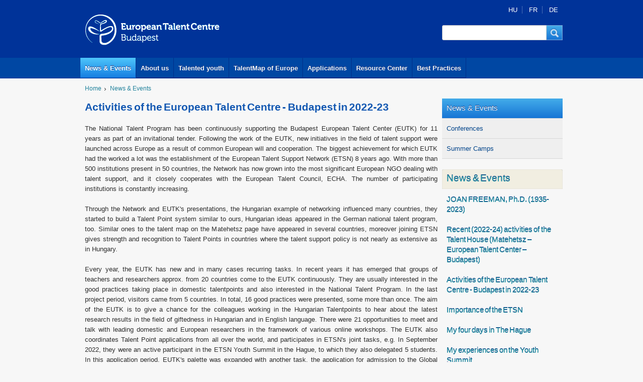

--- FILE ---
content_type: text/html; charset=utf-8
request_url: https://talentcenterbudapest.eu/news-events/activities-european-talent-centre-budapest-2022-23
body_size: 8731
content:
<!DOCTYPE html PUBLIC "-//W3C//DTD XHTML+RDFa 1.0//EN"
  "http://www.w3.org/MarkUp/DTD/xhtml-rdfa-1.dtd">
<html xmlns="http://www.w3.org/1999/xhtml" xml:lang="en" version="XHTML+RDFa 1.0" dir="ltr"
  xmlns:og="http://ogp.me/ns#"
  xmlns:article="http://ogp.me/ns/article#"
  xmlns:book="http://ogp.me/ns/book#"
  xmlns:profile="http://ogp.me/ns/profile#"
  xmlns:video="http://ogp.me/ns/video#"
  xmlns:product="http://ogp.me/ns/product#"
  xmlns:content="http://purl.org/rss/1.0/modules/content/"
  xmlns:dc="http://purl.org/dc/terms/"
  xmlns:foaf="http://xmlns.com/foaf/0.1/"
  xmlns:rdfs="http://www.w3.org/2000/01/rdf-schema#"
  xmlns:sioc="http://rdfs.org/sioc/ns#"
  xmlns:sioct="http://rdfs.org/sioc/types#"
  xmlns:skos="http://www.w3.org/2004/02/skos/core#"
  xmlns:xsd="http://www.w3.org/2001/XMLSchema#">

<head profile="http://www.w3.org/1999/xhtml/vocab">
  <meta http-equiv="Content-Type" content="text/html; charset=utf-8" />
<meta name="google-site-verification" content="Y2gm3bDSI_388RKoiZPO5OcNFxhsgiQlT7SwfTe4Cys" />
<link rel="shortcut icon" href="https://talentcenterbudapest.eu/sites/default/files/etc.ico" type="image/vnd.microsoft.icon" />
<meta name="viewport" content="width=device-width; initial-scale=1.0; maximum-scale=1" />
<meta name="description" content="The National Talent Program has been continuously supporting the Budapest European Talent Center (EUTK) for 11 years as part of an invitational tender. Following the work of the EUTK, new initiatives in the field of talent support were launched across Europe as a result of common European will and cooperation. The biggest achievement for which EUTK had the worked a lot was the" />
<meta name="generator" content="Drupal 7 (https://www.drupal.org)" />
<link rel="canonical" href="https://talentcenterbudapest.eu/news-events/activities-european-talent-centre-budapest-2022-23" />
<link rel="shortlink" href="https://talentcenterbudapest.eu/node/711" />
<meta property="og:site_name" content="European Talent Centre" />
<meta property="og:type" content="article" />
<meta property="og:url" content="https://talentcenterbudapest.eu/news-events/activities-european-talent-centre-budapest-2022-23" />
<meta property="og:title" content="Activities of the European Talent Centre - Budapest in 2022-23" />
<meta property="og:description" content="The National Talent Program has been continuously supporting the Budapest European Talent Center (EUTK) for 11 years as part of an invitational tender. Following the work of the EUTK, new initiatives in the field of talent support were launched across Europe as a result of common European will and cooperation. The biggest achievement for which EUTK had the worked a lot was the establishment of the European Talent Support Network (ETSN) 8 years ago." />
<meta property="og:updated_time" content="2023-07-20T08:56:41+02:00" />
<meta property="article:published_time" content="2023-07-12T12:14:24+02:00" />
<meta property="article:modified_time" content="2023-07-20T08:56:41+02:00" />
  <title>Activities of the European Talent Centre - Budapest in 2022-23 | European Talent Centre</title>
  <link type="text/css" rel="stylesheet" href="https://talentcenterbudapest.eu/sites/default/files/css/css_xE-rWrJf-fncB6ztZfd2huxqgxu4WO-qwma6Xer30m4.css" media="all" />
<link type="text/css" rel="stylesheet" href="https://talentcenterbudapest.eu/sites/default/files/css/css_vv4pljwlvwdCGPcixhZ126582XBUyQM6Fs-F_c0Bkt0.css" media="all" />
<link type="text/css" rel="stylesheet" href="https://talentcenterbudapest.eu/sites/default/files/css/css_sH0Xv3OtqYtVDOnf5e1PScjEJubXYVf5P7XcES6xsPg.css" media="all" />
<link type="text/css" rel="stylesheet" href="https://talentcenterbudapest.eu/sites/default/files/css/css_7sj3xeQGVFJXRtRI4-JyCPFU0oUuiWfueqkna8xE_rE.css" media="all" />
<link type="text/css" rel="stylesheet" href="https://talentcenterbudapest.eu/sites/default/files/css/css_LKhZJfPTXc1GpHK44ztxAT61IB2IxXMcmOHLycEDhNs.css" media="all" />
  <script type="text/javascript" src="//ajax.googleapis.com/ajax/libs/jquery/1.12.4/jquery.min.js"></script>
<script type="text/javascript">
<!--//--><![CDATA[//><!--
window.jQuery || document.write("<script src='/sites/all/modules/jquery_update/replace/jquery/1.12/jquery.min.js'>\x3C/script>")
//--><!]]>
</script>
<script type="text/javascript" src="https://talentcenterbudapest.eu/sites/default/files/js/js_dWhBODswdXXk1M5Z5nyqNfGljmqwxUwAK9i6D0YSDNs.js"></script>
<script type="text/javascript" src="//ajax.googleapis.com/ajax/libs/jqueryui/1.10.2/jquery-ui.min.js"></script>
<script type="text/javascript">
<!--//--><![CDATA[//><!--
window.jQuery.ui || document.write("<script src='/sites/all/modules/jquery_update/replace/ui/ui/minified/jquery-ui.min.js'>\x3C/script>")
//--><!]]>
</script>
<script type="text/javascript" src="https://talentcenterbudapest.eu/sites/default/files/js/js__7Mjvj_fIAGoauK0xklylKBUIHrCcijyT8yucEi2E0o.js"></script>
<script type="text/javascript" src="https://talentcenterbudapest.eu/sites/default/files/js/js_mMjFNP5zRyd_uasfW1jTLcsD1s5-5ufh_ex2ndDndd8.js"></script>
<script type="text/javascript">
<!--//--><![CDATA[//><!--
(function(i,s,o,g,r,a,m){i["GoogleAnalyticsObject"]=r;i[r]=i[r]||function(){(i[r].q=i[r].q||[]).push(arguments)},i[r].l=1*new Date();a=s.createElement(o),m=s.getElementsByTagName(o)[0];a.async=1;a.src=g;m.parentNode.insertBefore(a,m)})(window,document,"script","https://www.google-analytics.com/analytics.js","ga");ga("create", "UA-41075676-1", {"cookieDomain":"auto","allowLinker":true});ga("require", "linker");ga("linker:autoLink", ["talentcentrebudapest.eu","talentcenterbudapest.eu"]);ga("send", "pageview");
//--><!]]>
</script>
<script type="text/javascript" src="https://talentcenterbudapest.eu/sites/default/files/js/js_ozNIzujxFZ9rjDJSfLNieTdpEkm26ychJcMqRElddtA.js"></script>
<script type="text/javascript" src="https://talentcenterbudapest.eu/sites/default/files/js/js_ci4tCUDetYQIvhcGUlu8mzQFKPsNO5E7ZiazgL4N2ys.js"></script>
<script type="text/javascript">
<!--//--><![CDATA[//><!--
jQuery.extend(Drupal.settings, {"basePath":"\/","pathPrefix":"","ajaxPageState":{"theme":"etc","theme_token":"YRyv0jolSTMjUCgeJp90DOiTvijLoRpo8GgTQF2RSwY","jquery_version":"1.12","js":{"\/\/ajax.googleapis.com\/ajax\/libs\/jquery\/1.12.4\/jquery.min.js":1,"0":1,"misc\/jquery-extend-3.4.0.js":1,"misc\/jquery.once.js":1,"misc\/drupal.js":1,"\/\/ajax.googleapis.com\/ajax\/libs\/jqueryui\/1.10.2\/jquery-ui.min.js":1,"1":1,"sites\/all\/modules\/jquery_update\/replace\/ui\/external\/jquery.cookie.js":1,"sites\/all\/modules\/jquery_update\/replace\/jquery.form\/4\/jquery.form.min.js":1,"misc\/ajax.js":1,"sites\/all\/modules\/jquery_update\/js\/jquery_update.js":1,"sites\/all\/modules\/lightbox2\/js\/lightbox.js":1,"sites\/all\/modules\/views\/js\/base.js":1,"misc\/progress.js":1,"sites\/all\/modules\/views\/js\/ajax_view.js":1,"sites\/all\/modules\/talentmap\/talentmap.js":1,"sites\/all\/modules\/google_analytics\/googleanalytics.js":1,"2":1,"sites\/all\/modules\/ajax_node_load\/ajax_node_load.js":1,"themes\/etc\/res\/c.js":1,"themes\/etc\/res\/homepage-slider.js":1,"themes\/etc\/res\/simpleslider.jquery.complex.js":1,"themes\/etc\/cssmap-europe\/jquery.cssmap.js":1},"css":{"modules\/system\/system.base.css":1,"modules\/system\/system.menus.css":1,"modules\/system\/system.messages.css":1,"modules\/system\/system.theme.css":1,"misc\/ui\/jquery.ui.core.css":1,"misc\/ui\/jquery.ui.theme.css":1,"misc\/ui\/jquery.ui.button.css":1,"misc\/ui\/jquery.ui.resizable.css":1,"misc\/ui\/jquery.ui.dialog.css":1,"sites\/all\/modules\/date\/date_api\/date.css":1,"sites\/all\/modules\/date\/date_popup\/themes\/datepicker.1.7.css":1,"sites\/all\/modules\/date\/date_repeat_field\/date_repeat_field.css":1,"modules\/field\/theme\/field.css":1,"modules\/node\/node.css":1,"modules\/search\/search.css":1,"modules\/user\/user.css":1,"sites\/all\/modules\/views\/css\/views.css":1,"sites\/all\/modules\/media\/modules\/media_wysiwyg\/css\/media_wysiwyg.base.css":1,"sites\/all\/modules\/ctools\/css\/ctools.css":1,"sites\/all\/modules\/lightbox2\/css\/lightbox.css":1,"sites\/all\/modules\/panels\/css\/panels.css":1,"modules\/locale\/locale.css":1,"themes\/etc\/live\/live.css":1,"themes\/etc\/res\/etc.css":1,"themes\/etc\/res\/g.css":1,"themes\/etc\/res\/homepage-slider.css":1,"themes\/etc\/res\/screen.css":1,"themes\/etc\/cssmap-europe\/cssmap-europe\/cssmap-europe.css":1}},"lightbox2":{"rtl":"0","file_path":"\/(\\w\\w\/)public:\/","default_image":"\/sites\/all\/modules\/lightbox2\/images\/brokenimage.jpg","border_size":10,"font_color":"000","box_color":"fff","top_position":"","overlay_opacity":"0.8","overlay_color":"000","disable_close_click":true,"resize_sequence":0,"resize_speed":400,"fade_in_speed":400,"slide_down_speed":600,"use_alt_layout":false,"disable_resize":false,"disable_zoom":false,"force_show_nav":false,"show_caption":true,"loop_items":false,"node_link_text":"View Image Details","node_link_target":false,"image_count":"Image !current of !total","video_count":"Video !current of !total","page_count":"Page !current of !total","lite_press_x_close":"press \u003Ca href=\u0022#\u0022 onclick=\u0022hideLightbox(); return FALSE;\u0022\u003E\u003Ckbd\u003Ex\u003C\/kbd\u003E\u003C\/a\u003E to close","download_link_text":"","enable_login":false,"enable_contact":false,"keys_close":"c x 27","keys_previous":"p 37","keys_next":"n 39","keys_zoom":"z","keys_play_pause":"32","display_image_size":"original","image_node_sizes":"()","trigger_lightbox_classes":"","trigger_lightbox_group_classes":"","trigger_slideshow_classes":"","trigger_lightframe_classes":"","trigger_lightframe_group_classes":"","custom_class_handler":0,"custom_trigger_classes":"","disable_for_gallery_lists":true,"disable_for_acidfree_gallery_lists":true,"enable_acidfree_videos":true,"slideshow_interval":5000,"slideshow_automatic_start":true,"slideshow_automatic_exit":true,"show_play_pause":true,"pause_on_next_click":false,"pause_on_previous_click":true,"loop_slides":false,"iframe_width":600,"iframe_height":400,"iframe_border":1,"enable_video":false,"useragent":"Mozilla\/5.0 (Macintosh; Intel Mac OS X 10_15_7) AppleWebKit\/537.36 (KHTML, like Gecko) Chrome\/131.0.0.0 Safari\/537.36; ClaudeBot\/1.0; +claudebot@anthropic.com)"},"views":{"ajax_path":"\/views\/ajax","ajaxViews":{"views_dom_id:1b832e1d4de4cbf92a4919c69d835089":{"view_name":"news_events","view_display_id":"block_1","view_args":"","view_path":"node\/711","view_base_path":"news-events","view_dom_id":"1b832e1d4de4cbf92a4919c69d835089","pager_element":0}}},"urlIsAjaxTrusted":{"\/views\/ajax":true,"\/news-events\/activities-european-talent-centre-budapest-2022-23":true},"googleanalytics":{"trackOutbound":1,"trackMailto":1,"trackDownload":1,"trackDownloadExtensions":"7z|aac|arc|arj|asf|asx|avi|bin|csv|doc(x|m)?|dot(x|m)?|exe|flv|gif|gz|gzip|hqx|jar|jpe?g|js|mp(2|3|4|e?g)|mov(ie)?|msi|msp|pdf|phps|png|ppt(x|m)?|pot(x|m)?|pps(x|m)?|ppam|sld(x|m)?|thmx|qtm?|ra(m|r)?|sea|sit|tar|tgz|torrent|txt|wav|wma|wmv|wpd|xls(x|m|b)?|xlt(x|m)|xlam|xml|z|zip","trackDomainMode":2,"trackCrossDomains":["talentcentrebudapest.eu","talentcenterbudapest.eu"]},"ajaxLoad":{"auto":false}});
//--><!]]>
</script>
</head>
<body class="html not-front not-logged-in no-sidebars page-node page-node- page-node-711 node-type-news i18n-en" >
  <div id="skip-link">
    <a href="#main-content" class="element-invisible element-focusable">Skip to main content</a>
  </div>
    
<div id="headcurtain"></div>
<section id="header" >
	<div id="head" >
		<div class="head1">
			<div class="logo"><a href="/european-talent-centre"><img src="/themes/etc/res/eu_talent_centre.gif" alt="European Talent Centre"></a></div>
			<div class="mbox w240" >
			<div class="mboxinner">
			<div class="box-language w240 low">
			<div class="box-languageinner gmarg">
						  <div class="region region-pagetop">
    

     <div id="block-locale-language" class="block block-locale">
                        
       <div class="content">
         <span class="hu headeritemfirst"><a href="#hu" class="language-switcher-locale-url" data-url="https://talentcenterbudapest.eu/news-events/activities-european-talent-centre-budapest-2022-23" data-notice="Ez az oldal jelenleg nem érhető el magyarul. Válasszon az alábbi lehetőségek közül:" data-front-page="Címlap megnyitása" data-use-google-translate="Google Fordító használata" data-cancel="Mégsem" data-front-url="https://talentcenterbudapest.eu/hu" data-google-url="https://translate.google.com/translate?hl=hu&amp;sl=en&amp;u=https%3A%2F%2Ftalentcenterbudapest.eu%2Fnews-events%2Factivities-european-talent-centre-budapest-2022-23" data-langcode="hu" data-toggle="missingTranslation">HU</a></span>
<span class="fr headeritem"><a href="#fr" class="language-switcher-locale-url" data-url="https://talentcenterbudapest.eu/news-events/activities-european-talent-centre-budapest-2022-23" data-notice="Cette page est actuellement indisponible en français. Veuillez choisir parmi les options suivantes:" data-front-page="Visitez la page d&#039;accueil" data-use-google-translate="Utiliser Google Translate" data-cancel="Annuler" data-front-url="https://talentcenterbudapest.eu/fr" data-google-url="https://translate.google.com/translate?hl=fr&amp;sl=en&amp;u=https%3A%2F%2Ftalentcenterbudapest.eu%2Fnews-events%2Factivities-european-talent-centre-budapest-2022-23" data-langcode="fr" data-toggle="missingTranslation">FR</a></span>
<span class="de headeritemlast"><a href="#de" class="language-switcher-locale-url" data-url="https://talentcenterbudapest.eu/news-events/activities-european-talent-centre-budapest-2022-23" data-notice="Diese Seite ist zur Zeit nicht auf Deutsch verfügbar. Bitte wählen Sie aus den folgenden Optionen:" data-front-page="Öffnen Sie die Startseite" data-use-google-translate="Benutze Google Übersetzer" data-cancel="Abbrechen" data-front-url="https://talentcenterbudapest.eu/de" data-google-url="https://translate.google.com/translate?hl=de&amp;sl=en&amp;u=https%3A%2F%2Ftalentcenterbudapest.eu%2Fnews-events%2Factivities-european-talent-centre-budapest-2022-23" data-langcode="de" data-toggle="missingTranslation">DE</a></span>
       </div>
     </div>
  </div>
			</div>
			</div>
			
			<div id="sform" class="w240">
			<div class="sforminner">
               	  <div class="region region-header">
    

     <div id="block-search-form" class="block block-search">
                        
       <div class="content">
         <form action="/news-events/activities-european-talent-centre-budapest-2022-23" method="post" id="search-block-form" accept-charset="UTF-8"><div><div class="container-inline">
      <h2 class="element-invisible">Search form</h2>
    <button class="sformsubmit" onclick="document.getElementById('search-block-form').submit();" type="submit" id="search-btn" dir="ltr" tabindex="2"  role="button"><span class="sform-button-content">Keresés</span></button><div id="sforminput"><div class="form-item form-type-textfield form-item-search-block-form">
  <label class="element-invisible" for="edit-search-block-form--2">Search </label>
 <input title="Enter the terms you wish to search for." class="sforminput-border form-text" type="text" id="edit-search-block-form--2" name="search_block_form" value="" size="30" maxlength="128" />
</div>
</div><div class="form-actions form-wrapper" id="edit-actions"><input style="display:none;" type="submit" id="edit-submit" name="op" value="Search" class="form-submit" /></div><input type="hidden" name="form_build_id" value="form-JgX1u4y_tRFv-T7YBA3wJhRtNLbd1h9YlXZ3TnmXbeQ" />
<input type="hidden" name="form_id" value="search_block_form" />
</div>
</div></form>       </div>
     </div>
  </div>
			</div>
			</div>
			
			<div class="clear"></div>
			</div>
			</div>
			<div class="clear"></div>
		</div>
		<div class="mainmenucurtain">
		<div id="mainmenu">
			<a href="/news-events" id="main-menu-links" class="mainm first sel">News &amp; Events</a><a href="/about-us" id="main-menu-links" class="mainm">About us</a><a href="/talented-youth" id="main-menu-links" class="mainm">Talented youth</a><a href="/talentmap" id="main-menu-links" class="mainm">TalentMap of Europe</a><a href="/applications" id="main-menu-links" class="mainm">Applications</a><a href="/Resource-Center" id="main-menu-links" class="mainm">Resource Center</a><a href="/best-practices" id="main-menu-links" class="mainm last">Best Practices</a>			<div class="clear"></div>
		</div>
		</div>
		</div>

	
	
	<div class="clear"></div>
</section>	
<!--mainframe begin-->
<div id="breadcrumbholder">
		<div id="breadcrumb">
		<div class="breadcrumbinner gmarg">
          	<div class="breadcrumbitem"><a href="/">Home</a></div><div class="breadcrumbitem"><a href="/news-events" title="">News &amp; Events</a></div>			<div class="clear"></div>
		</div>
		</div>
	</div>
     
<div class="mainframe">
<div class="mainframeinner">



	<div class="maincontent w720">
	<div class="maincontentinner gmarg">
		<div class="rtf">
			<h1>Activities of the European Talent Centre - Budapest in 2022-23</h1>
		
                                
                    
             
             
          	                 
		<div id="node-content">
			  <div class="region region-content">
    
<div id="node-711" class="node node-news en clearfix" about="/news-events/activities-european-talent-centre-budapest-2022-23" typeof="sioc:Item foaf:Document">

  
      <span property="dc:title" content="Activities of the European Talent Centre - Budapest in 2022-23" class="rdf-meta element-hidden"></span>
  
  <div class="content">
    <div class="field field-name-body field-type-text-with-summary field-label-hidden"><div class="field-items"><div class="field-item even" property="content:encoded"><p dir="ltr" style="text-align: justify;">The National Talent Program has been continuously supporting the Budapest European Talent Center (EUTK) for 11 years as part of an invitational tender. Following the work of the EUTK, new initiatives in the field of talent support were launched across Europe as a result of common European will and cooperation. The biggest achievement for which EUTK had the worked a lot was the establishment of the European Talent Support Network (ETSN) 8 years ago. With more than 500 institutions present in 50 countries, the Network has now grown into the most significant European NGO dealing with talent support, and it closely cooperates with the European Talent Council, ECHA. The number of participating institutions is constantly increasing. </p>
<p style="text-align: justify;">Through the Network and EUTK's presentations, the Hungarian example of networking influenced many countries, they started to build a Talent Point system similar to ours, Hungarian ideas appeared in the German national talent program, too. Similar ones to the talent map on the Matehetsz page have appeared in several countries, moreover joining ETSN gives strength and recognition to Talent Points in countries where the talent support policy is not nearly as extensive as in Hungary. </p>
<p style="text-align: justify;">Every year, the EUTK has new and in many cases recurring tasks. In recent years it has emerged that groups of teachers and researchers approx. from 20 countries come to the EUTK continuously. They are usually interested in the good practices taking place in domestic talentpoints and also interested in the National Talent Program. In the last project period, visitors came from 5 countries. In total, 16 good practices were presented, some more than once. The aim of the EUTK is to give a chance for the colleagues working in the Hungarian Talentpoints to hear about the latest research results in the field of giftedness in Hungarian and in English language. There were 21 opportunities to meet and talk with leading domestic and European researchers in the framework of various online workshops. The EUTK also coordinates Talent Point applications from all over the world, and participates in ETSN's joint tasks, e.g. In September 2022, they were an active participant in the ETSN Youth Summit in the Hague, to which they also delegated 5 students. In this application period, EUTK's palette was expanded with another task, the application for admission to the Global Talent Mentoring program, which was launched in cooperation with the University of Regensburg, connecting "the world's best students with the world's best mentors". If the applicants get in, they can take part in a long-term mentoring process in the field of natural sciences that lasts until the completion of their PhD work, and last but not least, they can meet young people with similar thoughts and interests and make lifelong friendships.</p>
<div> </div>
</div></div></div>  </div>

  
  
</div>
  </div>
		</div>
		</div>
	</div>
	</div>
	<!--navigation frame begin-->
	<div class="navigation w240">
	<div class="navigationinner">
            <div class="region region-right">
    

	<div  id="block-system-main-menu" class="localmenu w240 block block-system block-menu">
		<div class="localmenuinner tbmarg-zero">
	         <div class="first expanded active-trail localmenuparentitem"><a href="/news-events" title="" class="active-trail">News &amp; Events</a></div>
<div class="first leaf localmenuitem"><a href="/conferences" title="Conferences type Nws &amp; Events">Conferences</a></div>
<div class="last leaf localmenuitem"><a href="/news-events/summer-camps" title="">Summer Camps</a></div>
          </div>
	</div>


     <div id="block-views-news-events-block-1" class="block block-views mbox w240">
          <div class="box-head w240 low">
          <div class="box-headinner gmarg">
                   <h2>News &amp; Events</h2>
                      </div>
          </div>
     </div>
         <div class="view view-news-events view-id-news_events view-display-id-block_1 ajaxload view-dom-id-1b832e1d4de4cbf92a4919c69d835089">
        
  
  
      <div class="view-content">
        <div class="views-row views-row-1 views-row-odd views-row-first">
	  <div class="views-row-inner">
	      
  <div class="views-field views-field-title">        <span class="field-content"><a href="/news-events/joan-freeman-phd-1935-2023"><div class="box w240 low">
<div class="boxinner gmarg">
<h4>JOAN FREEMAN, Ph.D. (1935-2023)</h4>
</div>
</div></a></span>  </div>	  </div>
  </div>
  <div class="views-row views-row-2 views-row-even">
	  <div class="views-row-inner">
	      
  <div class="views-field views-field-title">        <span class="field-content"><a href="/news-events/recent-2022-24-activities-talent-house-matehetsz-european-talent-center-budapest"><div class="box w240 low">
<div class="boxinner gmarg">
<h4>Recent (2022-24) activities of the Talent House (Matehetsz – European Talent Center – Budapest) </h4>
</div>
</div></a></span>  </div>	  </div>
  </div>
  <div class="views-row views-row-3 views-row-odd">
	  <div class="views-row-inner">
	      
  <div class="views-field views-field-title">        <span class="field-content"><a href="/news-events/activities-european-talent-centre-budapest-2022-23" class="active"><div class="box w240 low">
<div class="boxinner gmarg">
<h4>Activities of the European Talent Centre - Budapest in 2022-23</h4>
</div>
</div></a></span>  </div>	  </div>
  </div>
  <div class="views-row views-row-4 views-row-even">
	  <div class="views-row-inner">
	      
  <div class="views-field views-field-title">        <span class="field-content"><a href="/news-events/importance-etsn"><div class="box w240 low">
<div class="boxinner gmarg">
<h4>Importance of the ETSN</h4>
</div>
</div></a></span>  </div>	  </div>
  </div>
  <div class="views-row views-row-5 views-row-odd">
	  <div class="views-row-inner">
	      
  <div class="views-field views-field-title">        <span class="field-content"><a href="/news-events/my-four-days-hague"><div class="box w240 low">
<div class="boxinner gmarg">
<h4>My four days in The Hague</h4>
</div>
</div></a></span>  </div>	  </div>
  </div>
  <div class="views-row views-row-6 views-row-even">
	  <div class="views-row-inner">
	      
  <div class="views-field views-field-title">        <span class="field-content"><a href="/news-events/my-experiences-youth-summit"><div class="box w240 low">
<div class="boxinner gmarg">
<h4>My experiences on the Youth Summit</h4>
</div>
</div></a></span>  </div>	  </div>
  </div>
  <div class="views-row views-row-7 views-row-odd">
	  <div class="views-row-inner">
	      
  <div class="views-field views-field-title">        <span class="field-content"><a href="/news-events/18th-echa-conference-hague-netherlands"><div class="box w240 low">
<div class="boxinner gmarg">
<h4>18th ECHA Conference, the Hague, the Netherlands</h4>
</div>
</div></a></span>  </div>	  </div>
  </div>
  <div class="views-row views-row-8 views-row-even">
	  <div class="views-row-inner">
	      
  <div class="views-field views-field-title">        <span class="field-content"><a href="/news-events/summary-18th-echa-conference"><div class="box w240 low">
<div class="boxinner gmarg">
<h4>Summary on the 18th ECHA Conference</h4>
</div>
</div></a></span>  </div>	  </div>
  </div>
  <div class="views-row views-row-9 views-row-odd">
	  <div class="views-row-inner">
	      
  <div class="views-field views-field-title">        <span class="field-content"><a href="/news-events/i-had-lifetime-experience"><div class="box w240 low">
<div class="boxinner gmarg">
<h4>I had a lifetime experience</h4>
</div>
</div></a></span>  </div>	  </div>
  </div>
  <div class="views-row views-row-10 views-row-even views-row-last">
	  <div class="views-row-inner">
	      
  <div class="views-field views-field-title">        <span class="field-content"><a href="/news-events/etc-representatives-working-together"><div class="box w240 low">
<div class="boxinner gmarg">
<h4>ETC representatives working together</h4>
</div>
</div></a></span>  </div>	  </div>
  </div>
    </div>
  
      <h2 class="element-invisible">Pages</h2><div class="item-list"><ul class="pager"><li class="pager-current first">1</li>
<li class="pager-item"><a title="Go to page 2" href="/news-events/activities-european-talent-centre-budapest-2022-23?page=1">2</a></li>
<li class="pager-item"><a title="Go to page 3" href="/news-events/activities-european-talent-centre-budapest-2022-23?page=2">3</a></li>
<li class="pager-item"><a title="Go to page 4" href="/news-events/activities-european-talent-centre-budapest-2022-23?page=3">4</a></li>
<li class="pager-item"><a title="Go to page 5" href="/news-events/activities-european-talent-centre-budapest-2022-23?page=4">5</a></li>
<li class="pager-item"><a title="Go to page 6" href="/news-events/activities-european-talent-centre-budapest-2022-23?page=5">6</a></li>
<li class="pager-item"><a title="Go to page 7" href="/news-events/activities-european-talent-centre-budapest-2022-23?page=6">7</a></li>
<li class="pager-item"><a title="Go to page 8" href="/news-events/activities-european-talent-centre-budapest-2022-23?page=7">8</a></li>
<li class="pager-item"><a title="Go to page 9" href="/news-events/activities-european-talent-centre-budapest-2022-23?page=8">9</a></li>
<li class="pager-ellipsis">…</li>
<li class="pager-next"><a title="Go to next page" href="/news-events/activities-european-talent-centre-budapest-2022-23?page=1">next ›</a></li>
<li class="pager-last last"><a title="Go to last page" href="/news-events/activities-european-talent-centre-budapest-2022-23?page=13">last »</a></li>
</ul></div>  
  
  
  
  
</div>  </div>
		
		<div class="clear"></div>
		</div>
		</div>
	<!--navigation frame end-->
	<div class="clear"></div>


</div>
</div>
<!--mainframe end-->

<div class="sup-footercontener">
<div class="sup-footerframe">
<div class="sup-footer2">
	<div class="sup-footer2inner  gmarg">
<h3>Talent is a special kind of natural resource that is available in every country.</h3>
</div>
</div>
</div>
</div>

<div class="footercontener">
<div class="footer">
	<div class="footerinner">
		
		<div class="footer-box-left w480">
		<div class="footerinner-box-left gmarg">
			<div class="footerlinks"><p><span class="menu-513 footeritemfirst"><a href="/" class="links">Home</a></span>
<span class="menu-514 footeritemlast"><a href="/" class="links">Sitemap</a></span>
</p></div>
			  <div class="region region-bottom-left">
    

     <div id="block-block-8" class="block block-block">
                        
       <div class="content">
         <p>Operation of the European Talent Centre - Budapest is realised with the support of Grant Scheme No. NTP-EUT-M-12 (between 15th December 2012 and 30th June 2013) and NTP-EU-M-13 (between 31th October 2013 and 30th June 2014) and announced by the Institute for Educational Research and Development and the Human Resources Support Manager on commission of the Ministry of Human Resources “To support international experience exchange serving the objectives of the National Talent Programme, and to promote the operation and strategic further development of the European Talent Centre - Budapest”.</p>       </div>
     </div>
  </div>
		</div>
		</div>
		
		<div class="footer-box-right w480">
		<div class="footerinner-box-right gmarg">
			<div class="footerlinks"><p><span class="menu-515 footeritemfirst"><a href="/privacy-policy" class="links">Privacy policy</a></span>
<span class="menu-516 footeritem"><a href="/impressum" class="links">Impressum</a></span>
<span class="menu-517 footeritemlast"><a href="/contact" class="links">Contact</a></span>
</p></div>
			  <div class="region region-bottom-right">
    

     <div id="block-block-9" class="block block-block">
                        
       <div class="content">
         <h4>European Talent Centre Budapest</h4>
<p><strong>Postal address</strong>: 1518 Budapest 112 PO Box 146<br /><strong>Phone</strong>: +36-1-787-0597<br /><strong>E-mail</strong>: <a href="mailto:network@talentcentrebudapest.eu">network@talentcentrebudapest.eu</a><br /><strong>Office</strong>: Matehetsz, Budaörsi út 119/b 1118 Budapest, Hungary</p>
       </div>
     </div>
  </div>
		</div>
		</div>
	
		<div class="clear"></div>
	</div>
	</div>
	<div class="clear"></div>
</div>

<div class="mece-footercontener">
<div class="mece-footerframe">
	<div class="mece-footer">
		<div class="mece-footerinner">
			<center>
			<img src="/themes/etc/res/footer/EMMI.png" alt="">&nbsp;&nbsp;&nbsp;
			<img src="/themes/etc/res/footer/EMET.png" alt="">&nbsp;&nbsp;&nbsp;
			<img src="/themes/etc/res/footer/NTP.png" alt="">&nbsp;&nbsp;&nbsp;
			<img src="/themes/etc/res/footer/MTSzSz.png" alt="">&nbsp;&nbsp;&nbsp;
			<img src="/themes/etc/res/footer/T.png" alt="">&nbsp;&nbsp;&nbsp;
			<img src="/themes/etc/res/footer/ETSN.png" alt="">&nbsp;&nbsp;&nbsp;
			</center>
		</div>
	</div>
<div class="clear"></div>
</div>
</div>  </body>
</html>
